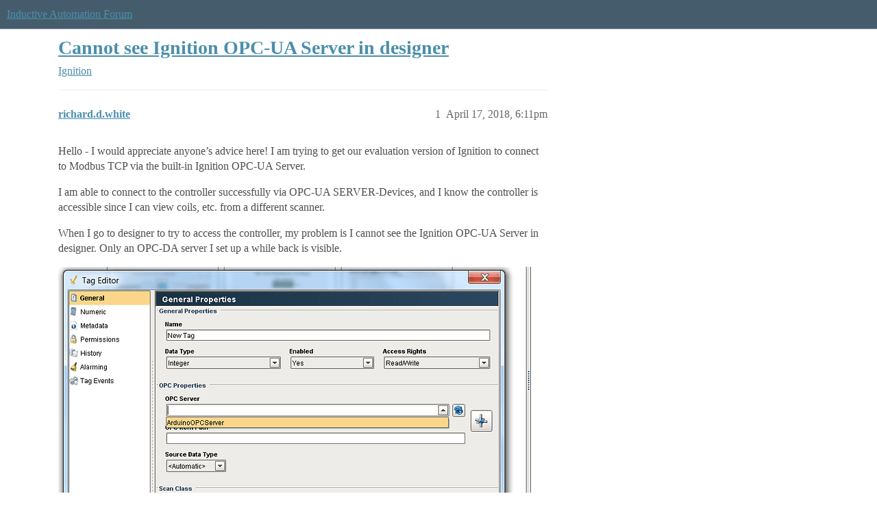

--- FILE ---
content_type: text/html; charset=utf-8
request_url: https://forum.inductiveautomation.com/t/cannot-see-ignition-opc-ua-server-in-designer/17746
body_size: 4554
content:
<!DOCTYPE html>
<html lang="en">
  <head>
    <meta charset="utf-8">
    <title>Cannot see Ignition OPC-UA Server in designer - Ignition - Inductive Automation Forum</title>
    <meta name="description" content="Hello - I would appreciate anyone’s advice here!  I am trying to get our evaluation version of Ignition to connect to Modbus TCP via the built-in Ignition OPC-UA Server. 
I am able to connect to the controller successful&amp;hellip;">
    <meta name="generator" content="Discourse 2026.1.0-latest - https://github.com/discourse/discourse version e47c03d223945e2c161e14ba0974f45114ae4ef5">
<link rel="icon" type="image/png" href="https://us1.discourse-cdn.com/inductiveautomation/optimized/2X/5/51600da2efd947f080fca46a91f48655bf125b6f_2_32x32.png">
<link rel="apple-touch-icon" type="image/png" href="https://us1.discourse-cdn.com/inductiveautomation/optimized/2X/6/66c4d1d84e3c89f6341c1923757da2e677d4248d_2_180x180.png">
<meta name="theme-color" media="all" content="#455c6c">

<meta name="color-scheme" content="light">

<meta name="viewport" content="width=device-width, initial-scale=1.0, minimum-scale=1.0, viewport-fit=cover">
<link rel="canonical" href="https://forum.inductiveautomation.com/t/cannot-see-ignition-opc-ua-server-in-designer/17746" />


<link rel="search" type="application/opensearchdescription+xml" href="https://forum.inductiveautomation.com/opensearch.xml" title="Inductive Automation Forum Search">

    
    <link href="https://sea1.discourse-cdn.com/inductiveautomation/stylesheets/color_definitions_ia-theme_1_10_b130597e612f866c333bfcf212adb6e0255aa9a3.css?__ws=forum.inductiveautomation.com" media="all" rel="stylesheet" class="light-scheme" data-scheme-id="1"/>

<link href="https://sea1.discourse-cdn.com/inductiveautomation/stylesheets/common_30a1b5d52cbddba8e1c056cb84ee483c8cdfe11f.css?__ws=forum.inductiveautomation.com" media="all" rel="stylesheet" data-target="common"  />

  <link href="https://sea1.discourse-cdn.com/inductiveautomation/stylesheets/mobile_30a1b5d52cbddba8e1c056cb84ee483c8cdfe11f.css?__ws=forum.inductiveautomation.com" media="(max-width: 39.99999rem)" rel="stylesheet" data-target="mobile"  />
  <link href="https://sea1.discourse-cdn.com/inductiveautomation/stylesheets/desktop_30a1b5d52cbddba8e1c056cb84ee483c8cdfe11f.css?__ws=forum.inductiveautomation.com" media="(min-width: 40rem)" rel="stylesheet" data-target="desktop"  />



    <link href="https://sea1.discourse-cdn.com/inductiveautomation/stylesheets/checklist_30a1b5d52cbddba8e1c056cb84ee483c8cdfe11f.css?__ws=forum.inductiveautomation.com" media="all" rel="stylesheet" data-target="checklist"  />
    <link href="https://sea1.discourse-cdn.com/inductiveautomation/stylesheets/discourse-akismet_30a1b5d52cbddba8e1c056cb84ee483c8cdfe11f.css?__ws=forum.inductiveautomation.com" media="all" rel="stylesheet" data-target="discourse-akismet"  />
    <link href="https://sea1.discourse-cdn.com/inductiveautomation/stylesheets/discourse-cakeday_30a1b5d52cbddba8e1c056cb84ee483c8cdfe11f.css?__ws=forum.inductiveautomation.com" media="all" rel="stylesheet" data-target="discourse-cakeday"  />
    <link href="https://sea1.discourse-cdn.com/inductiveautomation/stylesheets/discourse-data-explorer_30a1b5d52cbddba8e1c056cb84ee483c8cdfe11f.css?__ws=forum.inductiveautomation.com" media="all" rel="stylesheet" data-target="discourse-data-explorer"  />
    <link href="https://sea1.discourse-cdn.com/inductiveautomation/stylesheets/discourse-details_30a1b5d52cbddba8e1c056cb84ee483c8cdfe11f.css?__ws=forum.inductiveautomation.com" media="all" rel="stylesheet" data-target="discourse-details"  />
    <link href="https://sea1.discourse-cdn.com/inductiveautomation/stylesheets/discourse-github_30a1b5d52cbddba8e1c056cb84ee483c8cdfe11f.css?__ws=forum.inductiveautomation.com" media="all" rel="stylesheet" data-target="discourse-github"  />
    <link href="https://sea1.discourse-cdn.com/inductiveautomation/stylesheets/discourse-graphviz_30a1b5d52cbddba8e1c056cb84ee483c8cdfe11f.css?__ws=forum.inductiveautomation.com" media="all" rel="stylesheet" data-target="discourse-graphviz"  />
    <link href="https://sea1.discourse-cdn.com/inductiveautomation/stylesheets/discourse-lazy-videos_30a1b5d52cbddba8e1c056cb84ee483c8cdfe11f.css?__ws=forum.inductiveautomation.com" media="all" rel="stylesheet" data-target="discourse-lazy-videos"  />
    <link href="https://sea1.discourse-cdn.com/inductiveautomation/stylesheets/discourse-local-dates_30a1b5d52cbddba8e1c056cb84ee483c8cdfe11f.css?__ws=forum.inductiveautomation.com" media="all" rel="stylesheet" data-target="discourse-local-dates"  />
    <link href="https://sea1.discourse-cdn.com/inductiveautomation/stylesheets/discourse-narrative-bot_30a1b5d52cbddba8e1c056cb84ee483c8cdfe11f.css?__ws=forum.inductiveautomation.com" media="all" rel="stylesheet" data-target="discourse-narrative-bot"  />
    <link href="https://sea1.discourse-cdn.com/inductiveautomation/stylesheets/discourse-policy_30a1b5d52cbddba8e1c056cb84ee483c8cdfe11f.css?__ws=forum.inductiveautomation.com" media="all" rel="stylesheet" data-target="discourse-policy"  />
    <link href="https://sea1.discourse-cdn.com/inductiveautomation/stylesheets/discourse-presence_30a1b5d52cbddba8e1c056cb84ee483c8cdfe11f.css?__ws=forum.inductiveautomation.com" media="all" rel="stylesheet" data-target="discourse-presence"  />
    <link href="https://sea1.discourse-cdn.com/inductiveautomation/stylesheets/discourse-solved_30a1b5d52cbddba8e1c056cb84ee483c8cdfe11f.css?__ws=forum.inductiveautomation.com" media="all" rel="stylesheet" data-target="discourse-solved"  />
    <link href="https://sea1.discourse-cdn.com/inductiveautomation/stylesheets/discourse-templates_30a1b5d52cbddba8e1c056cb84ee483c8cdfe11f.css?__ws=forum.inductiveautomation.com" media="all" rel="stylesheet" data-target="discourse-templates"  />
    <link href="https://sea1.discourse-cdn.com/inductiveautomation/stylesheets/discourse-topic-voting_30a1b5d52cbddba8e1c056cb84ee483c8cdfe11f.css?__ws=forum.inductiveautomation.com" media="all" rel="stylesheet" data-target="discourse-topic-voting"  />
    <link href="https://sea1.discourse-cdn.com/inductiveautomation/stylesheets/footnote_30a1b5d52cbddba8e1c056cb84ee483c8cdfe11f.css?__ws=forum.inductiveautomation.com" media="all" rel="stylesheet" data-target="footnote"  />
    <link href="https://sea1.discourse-cdn.com/inductiveautomation/stylesheets/hosted-site_30a1b5d52cbddba8e1c056cb84ee483c8cdfe11f.css?__ws=forum.inductiveautomation.com" media="all" rel="stylesheet" data-target="hosted-site"  />
    <link href="https://sea1.discourse-cdn.com/inductiveautomation/stylesheets/spoiler-alert_30a1b5d52cbddba8e1c056cb84ee483c8cdfe11f.css?__ws=forum.inductiveautomation.com" media="all" rel="stylesheet" data-target="spoiler-alert"  />
    <link href="https://sea1.discourse-cdn.com/inductiveautomation/stylesheets/discourse-solved_mobile_30a1b5d52cbddba8e1c056cb84ee483c8cdfe11f.css?__ws=forum.inductiveautomation.com" media="(max-width: 39.99999rem)" rel="stylesheet" data-target="discourse-solved_mobile"  />
    <link href="https://sea1.discourse-cdn.com/inductiveautomation/stylesheets/discourse-topic-voting_mobile_30a1b5d52cbddba8e1c056cb84ee483c8cdfe11f.css?__ws=forum.inductiveautomation.com" media="(max-width: 39.99999rem)" rel="stylesheet" data-target="discourse-topic-voting_mobile"  />
    <link href="https://sea1.discourse-cdn.com/inductiveautomation/stylesheets/discourse-topic-voting_desktop_30a1b5d52cbddba8e1c056cb84ee483c8cdfe11f.css?__ws=forum.inductiveautomation.com" media="(min-width: 40rem)" rel="stylesheet" data-target="discourse-topic-voting_desktop"  />

  <link href="https://sea1.discourse-cdn.com/inductiveautomation/stylesheets/common_theme_11_b9b12b4a0a4176d8314e0ff71ee233c9b9987c42.css?__ws=forum.inductiveautomation.com" media="all" rel="stylesheet" data-target="common_theme" data-theme-id="11" data-theme-name="unformatted code detector"/>
    
    <link href="https://sea1.discourse-cdn.com/inductiveautomation/stylesheets/desktop_theme_6_8c0cd875b5d11ec950f3b9dab1161420446a39f3.css?__ws=forum.inductiveautomation.com" media="(min-width: 40rem)" rel="stylesheet" data-target="desktop_theme" data-theme-id="6" data-theme-name="code style button"/>
<link href="https://sea1.discourse-cdn.com/inductiveautomation/stylesheets/desktop_theme_1_0c20a9b355994380dfc49d6546e21531727014ce.css?__ws=forum.inductiveautomation.com" media="(min-width: 40rem)" rel="stylesheet" data-target="desktop_theme" data-theme-id="1" data-theme-name="like button"/>
<link href="https://sea1.discourse-cdn.com/inductiveautomation/stylesheets/desktop_theme_7_da6b0036505414f4633368c8812b6c5a9bdf48fd.css?__ws=forum.inductiveautomation.com" media="(min-width: 40rem)" rel="stylesheet" data-target="desktop_theme" data-theme-id="7" data-theme-name="maintenance banner"/>

    <script src="https://inductiveautomation.com/static/js/js.cookie.js" nonce="pyX8Nw2EnGbRutWwmaxjS1f88"></script>
<link rel="stylesheet" type="text/css" href="https://inductiveautomation.com/static/css/cookie-banner.css">
    
        <link rel="alternate nofollow" type="application/rss+xml" title="RSS feed of &#39;Cannot see Ignition OPC-UA Server in designer&#39;" href="https://forum.inductiveautomation.com/t/cannot-see-ignition-opc-ua-server-in-designer/17746.rss" />
    <meta property="og:site_name" content="Inductive Automation Forum" />
<meta property="og:type" content="website" />
<meta name="twitter:card" content="summary" />
<meta name="twitter:image" content="https://us1.discourse-cdn.com/inductiveautomation/original/2X/e/e5b7729d41778f452a786809d8203d1a130c8a92.png" />
<meta property="og:image" content="https://us1.discourse-cdn.com/inductiveautomation/original/2X/e/e5b7729d41778f452a786809d8203d1a130c8a92.png" />
<meta property="og:url" content="https://forum.inductiveautomation.com/t/cannot-see-ignition-opc-ua-server-in-designer/17746" />
<meta name="twitter:url" content="https://forum.inductiveautomation.com/t/cannot-see-ignition-opc-ua-server-in-designer/17746" />
<meta property="og:title" content="Cannot see Ignition OPC-UA Server in designer" />
<meta name="twitter:title" content="Cannot see Ignition OPC-UA Server in designer" />
<meta property="og:description" content="Hello - I would appreciate anyone’s advice here!  I am trying to get our evaluation version of Ignition to connect to Modbus TCP via the built-in Ignition OPC-UA Server.  I am able to connect to the controller successfully via OPC-UA SERVER-Devices, and I know the controller is accessible since I can view coils, etc. from a different scanner.  When I go to designer to try to access the controller, my problem is I cannot see the Ignition OPC-UA Server in designer.  Only an OPC-DA server I set up ..." />
<meta name="twitter:description" content="Hello - I would appreciate anyone’s advice here!  I am trying to get our evaluation version of Ignition to connect to Modbus TCP via the built-in Ignition OPC-UA Server.  I am able to connect to the controller successfully via OPC-UA SERVER-Devices, and I know the controller is accessible since I can view coils, etc. from a different scanner.  When I go to designer to try to access the controller, my problem is I cannot see the Ignition OPC-UA Server in designer.  Only an OPC-DA server I set up ..." />
<meta property="og:article:section" content="Ignition" />
<meta property="og:article:section:color" content="f29b1c" />
<meta property="article:published_time" content="2018-04-17T18:11:54+00:00" />
<meta property="og:ignore_canonical" content="true" />


    <script type="application/ld+json">{"@context":"http://schema.org","@type":"QAPage","name":"Cannot see Ignition OPC-UA Server in designer","mainEntity":{"@type":"Question","name":"Cannot see Ignition OPC-UA Server in designer","text":"Hello - I would appreciate anyone’s advice here!  I am trying to get our evaluation version of Ignition to connect to Modbus TCP via the built-in Ignition OPC-UA Server.\n\nI am able to connect to the controller successfully via OPC-UA SERVER-Devices, and I know the controller is accessible since I ca&hellip;","upvoteCount":0,"answerCount":0,"datePublished":"2018-04-17T18:11:54.174Z","author":{"@type":"Person","name":"richard.d.white","url":"https://forum.inductiveautomation.com/u/richard.d.white"}}}</script>
  </head>
  <body class="crawler ">
    
    <header>
  <a href="/">Inductive Automation Forum</a>
</header>

    <div id="main-outlet" class="wrap" role="main">
        <div id="topic-title">
    <h1>
      <a href="/t/cannot-see-ignition-opc-ua-server-in-designer/17746">Cannot see Ignition OPC-UA Server in designer</a>
    </h1>

      <div class="topic-category" itemscope itemtype="http://schema.org/BreadcrumbList">
          <span itemprop="itemListElement" itemscope itemtype="http://schema.org/ListItem">
            <a href="/c/ignition/6" class="badge-wrapper bullet" itemprop="item">
              <span class='badge-category-bg' style='background-color: #f29b1c'></span>
              <span class='badge-category clear-badge'>
                <span class='category-name' itemprop='name'>Ignition</span>
              </span>
            </a>
            <meta itemprop="position" content="1" />
          </span>
      </div>

  </div>

  

    <div itemscope itemtype='http://schema.org/DiscussionForumPosting'>
      <meta itemprop='headline' content='Cannot see Ignition OPC-UA Server in designer'>
      <link itemprop='url' href='https://forum.inductiveautomation.com/t/cannot-see-ignition-opc-ua-server-in-designer/17746'>
      <meta itemprop='datePublished' content='2018-04-17T18:11:54Z'>
        <meta itemprop='articleSection' content='Ignition'>
      <meta itemprop='keywords' content=''>
      <div itemprop='publisher' itemscope itemtype="http://schema.org/Organization">
        <meta itemprop='name' content='Inductive Automation'>
          <div itemprop='logo' itemscope itemtype="http://schema.org/ImageObject">
            <meta itemprop='url' content='https://us1.discourse-cdn.com/inductiveautomation/original/2X/f/f2b4cb2b670d4477b53a9302cc08445ef27ea55b.png'>
          </div>
      </div>


          <div id='post_1'  class='topic-body crawler-post'>
            <div class='crawler-post-meta'>
              <span class="creator" itemprop="author" itemscope itemtype="http://schema.org/Person">
                <a itemprop="url" rel='nofollow' href='https://forum.inductiveautomation.com/u/richard.d.white'><span itemprop='name'>richard.d.white</span></a>
                
              </span>

                <link itemprop="mainEntityOfPage" href="https://forum.inductiveautomation.com/t/cannot-see-ignition-opc-ua-server-in-designer/17746">

                <link itemprop="image" href="https://us1.discourse-cdn.com/inductiveautomation/original/2X/e/e5b7729d41778f452a786809d8203d1a130c8a92.png">

              <span class="crawler-post-infos">
                  <time  datetime='2018-04-17T18:11:54Z' class='post-time'>
                    April 17, 2018,  6:11pm
                  </time>
                  <meta itemprop='dateModified' content='2018-04-17T18:11:54Z'>
              <span itemprop='position'>1</span>
              </span>
            </div>
            <div class='post' itemprop='text'>
              <p>Hello - I would appreciate anyone’s advice here!  I am trying to get our evaluation version of Ignition to connect to Modbus TCP via the built-in Ignition OPC-UA Server.</p>
<p>I am able to connect to the controller successfully via OPC-UA SERVER-Devices, and I know the controller is accessible since I can view coils, etc. from a different scanner.</p>
<p>When I go to designer to try to access the controller, my problem is I cannot see the Ignition OPC-UA Server in designer.  Only an OPC-DA server I set up a while back is visible.<br>
<div class="lightbox-wrapper"><a class="lightbox" href="https://us1.discourse-cdn.com/inductiveautomation/original/2X/e/e5b7729d41778f452a786809d8203d1a130c8a92.png" data-download-href="/uploads/short-url/wManhYicrImv24rdVjowKx3kj1o.png?dl=1" title="design screen.png" rel="noopener nofollow ugc"><img src="https://us1.discourse-cdn.com/inductiveautomation/optimized/2X/e/e5b7729d41778f452a786809d8203d1a130c8a92_2_690x403.png" width="690" height="403" srcset="https://us1.discourse-cdn.com/inductiveautomation/optimized/2X/e/e5b7729d41778f452a786809d8203d1a130c8a92_2_690x403.png, https://us1.discourse-cdn.com/inductiveautomation/original/2X/e/e5b7729d41778f452a786809d8203d1a130c8a92.png 1.5x, https://us1.discourse-cdn.com/inductiveautomation/original/2X/e/e5b7729d41778f452a786809d8203d1a130c8a92.png 2x" data-small-upload="https://us1.discourse-cdn.com/inductiveautomation/optimized/2X/e/e5b7729d41778f452a786809d8203d1a130c8a92_2_10x10.png"><div class="meta">
<svg class="fa d-icon d-icon-far-image svg-icon" aria-hidden="true"><use xlink:href="#far-image"></use></svg><span class="filename">design screen.png</span><span class="informations">856×500 47 KB</span><svg class="fa d-icon d-icon-discourse-expand svg-icon" aria-hidden="true"><use xlink:href="#discourse-expand"></use></svg>
</div></a></div></p>
<p>I did try resetting the gateway, but this did not help.  Is there something I’m missing here?  Please advise if anyone has any ideas!!</p>
            </div>

            <div itemprop="interactionStatistic" itemscope itemtype="http://schema.org/InteractionCounter">
              <meta itemprop="interactionType" content="http://schema.org/LikeAction"/>
              <meta itemprop="userInteractionCount" content="0" />
              <span class='post-likes'></span>
            </div>


            
          </div>
          <div id='post_2' itemprop='comment' itemscope itemtype='http://schema.org/Comment' class='topic-body crawler-post'>
            <div class='crawler-post-meta'>
              <span class="creator" itemprop="author" itemscope itemtype="http://schema.org/Person">
                <a itemprop="url" rel='nofollow' href='https://forum.inductiveautomation.com/u/witman'><span itemprop='name'>witman</span></a>
                
              </span>



              <span class="crawler-post-infos">
                  <time itemprop='datePublished' datetime='2018-04-18T18:42:18Z' class='post-time'>
                    April 18, 2018,  6:42pm
                  </time>
                  <meta itemprop='dateModified' content='2018-04-18T18:42:18Z'>
              <span itemprop='position'>2</span>
              </span>
            </div>
            <div class='post' itemprop='text'>
              <p>Is it possible you’ve disabled the built-in OPC-UA server on gateway web page under Configure -&gt; OPC Connections -&gt; Servers? You can enable/disable after tapping Edit button next to the server.</p>
            </div>

            <div itemprop="interactionStatistic" itemscope itemtype="http://schema.org/InteractionCounter">
              <meta itemprop="interactionType" content="http://schema.org/LikeAction"/>
              <meta itemprop="userInteractionCount" content="0" />
              <span class='post-likes'></span>
            </div>


            
          </div>
          <div id='post_3' itemprop='comment' itemscope itemtype='http://schema.org/Comment' class='topic-body crawler-post'>
            <div class='crawler-post-meta'>
              <span class="creator" itemprop="author" itemscope itemtype="http://schema.org/Person">
                <a itemprop="url" rel='nofollow' href='https://forum.inductiveautomation.com/u/richard.d.white'><span itemprop='name'>richard.d.white</span></a>
                
              </span>



              <span class="crawler-post-infos">
                  <time itemprop='datePublished' datetime='2018-04-18T20:35:35Z' class='post-time'>
                    April 18, 2018,  8:35pm
                  </time>
                  <meta itemprop='dateModified' content='2018-04-18T20:35:35Z'>
              <span itemprop='position'>3</span>
              </span>
            </div>
            <div class='post' itemprop='text'>
              <p>Thank you for your reply!  Actually I just figured it out…</p>
<p>The problem was I didn’t understand that the Ignition OPC-UA server needs to also be defined as a server under OPC connections… Once I did that I was able to get things working great!</p>
<p>BTW the documentation is very clear about how to set this up but finding the correct information was a little difficult.  A lot of information is easily found on setting up Modbus connections, defining tag ranges, etc. but you have to dig a bit to get to the part which mentions tying the OPC-UA server to the OPC connections/server configuration.  Mahalo for your help!</p>
            </div>

            <div itemprop="interactionStatistic" itemscope itemtype="http://schema.org/InteractionCounter">
              <meta itemprop="interactionType" content="http://schema.org/LikeAction"/>
              <meta itemprop="userInteractionCount" content="0" />
              <span class='post-likes'></span>
            </div>


            
          </div>
          <div id='post_4' itemprop='comment' itemscope itemtype='http://schema.org/Comment' class='topic-body crawler-post'>
            <div class='crawler-post-meta'>
              <span class="creator" itemprop="author" itemscope itemtype="http://schema.org/Person">
                <a itemprop="url" rel='nofollow' href='https://forum.inductiveautomation.com/u/Kevin.Herron'><span itemprop='name'>Kevin.Herron</span></a>
                
              </span>



              <span class="crawler-post-infos">
                  <time itemprop='datePublished' datetime='2018-04-18T20:42:03Z' class='post-time'>
                    April 18, 2018,  8:42pm
                  </time>
                  <meta itemprop='dateModified' content='2018-04-18T20:42:03Z'>
              <span itemprop='position'>4</span>
              </span>
            </div>
            <div class='post' itemprop='text'>
              <aside class="quote no-group" data-username="richard.d.white" data-post="3" data-topic="17746">
<div class="title">
<div class="quote-controls"></div>
<img loading="lazy" alt="" width="24" height="24" src="https://avatars.discourse-cdn.com/v4/letter/r/b2d939/60.png" class="avatar"> richard.d.white:</div>
<blockquote>
<p>but you have to dig a bit to get to the part which mentions tying the OPC-UA server to the OPC connections/server configuration.  Mahalo for your help!</p>
</blockquote>
</aside>
<p>That could certainly be improved, but its absence means you deleted the connection to begin with. The gateway starts up with a "loopback" connection to the server already defined.</p>
            </div>

            <div itemprop="interactionStatistic" itemscope itemtype="http://schema.org/InteractionCounter">
              <meta itemprop="interactionType" content="http://schema.org/LikeAction"/>
              <meta itemprop="userInteractionCount" content="0" />
              <span class='post-likes'></span>
            </div>


            
          </div>
          <div id='post_5' itemprop='comment' itemscope itemtype='http://schema.org/Comment' class='topic-body crawler-post'>
            <div class='crawler-post-meta'>
              <span class="creator" itemprop="author" itemscope itemtype="http://schema.org/Person">
                <a itemprop="url" rel='nofollow' href='https://forum.inductiveautomation.com/u/richard.d.white'><span itemprop='name'>richard.d.white</span></a>
                
              </span>



              <span class="crawler-post-infos">
                  <time itemprop='datePublished' datetime='2018-04-18T20:59:26Z' class='post-time'>
                    April 18, 2018,  8:59pm
                  </time>
                  <meta itemprop='dateModified' content='2018-04-18T20:59:26Z'>
              <span itemprop='position'>5</span>
              </span>
            </div>
            <div class='post' itemprop='text'>
              <p>Totally possible as I have been evaluating this SW for a while and may have deleted the connection early on before I understood more fully what I was doing.  Again thanks to all in the community for their feedback!</p>
            </div>

            <div itemprop="interactionStatistic" itemscope itemtype="http://schema.org/InteractionCounter">
              <meta itemprop="interactionType" content="http://schema.org/LikeAction"/>
              <meta itemprop="userInteractionCount" content="0" />
              <span class='post-likes'></span>
            </div>


            
          </div>
    </div>


    




    </div>
    <footer class="container wrap">
  <nav class='crawler-nav'>
    <ul>
      <li itemscope itemtype='http://schema.org/SiteNavigationElement'>
        <span itemprop='name'>
          <a href='/' itemprop="url">Home </a>
        </span>
      </li>
      <li itemscope itemtype='http://schema.org/SiteNavigationElement'>
        <span itemprop='name'>
          <a href='/categories' itemprop="url">Categories </a>
        </span>
      </li>
      <li itemscope itemtype='http://schema.org/SiteNavigationElement'>
        <span itemprop='name'>
          <a href='/guidelines' itemprop="url">Guidelines </a>
        </span>
      </li>
        <li itemscope itemtype='http://schema.org/SiteNavigationElement'>
          <span itemprop='name'>
            <a href='https://inductiveautomation.com/termsofuse' itemprop="url">Terms of Service </a>
          </span>
        </li>
        <li itemscope itemtype='http://schema.org/SiteNavigationElement'>
          <span itemprop='name'>
            <a href='https://inductiveautomation.com/privacypolicy' itemprop="url">Privacy Policy </a>
          </span>
        </li>
    </ul>
  </nav>
  <p class='powered-by-link'>Powered by <a href="https://www.discourse.org">Discourse</a>, best viewed with JavaScript enabled</p>
</footer>

    
    <!-- OPENTRACKER START -->
<script defer="" src="https://server1.opentracker.net/?site=www.inductiveautomation.com" nonce="pyX8Nw2EnGbRutWwmaxjS1f88"></script>
<!-- OPENTRACKER END -->
<!-- Cooke Banner -->
<script type="text/javascript" src="https://inductiveautomation.com/js-utils/cookie-preferences.js" async="" nonce="pyX8Nw2EnGbRutWwmaxjS1f88"></script>
<!-- End Cooke Banner -->

  </body>
  
</html>
